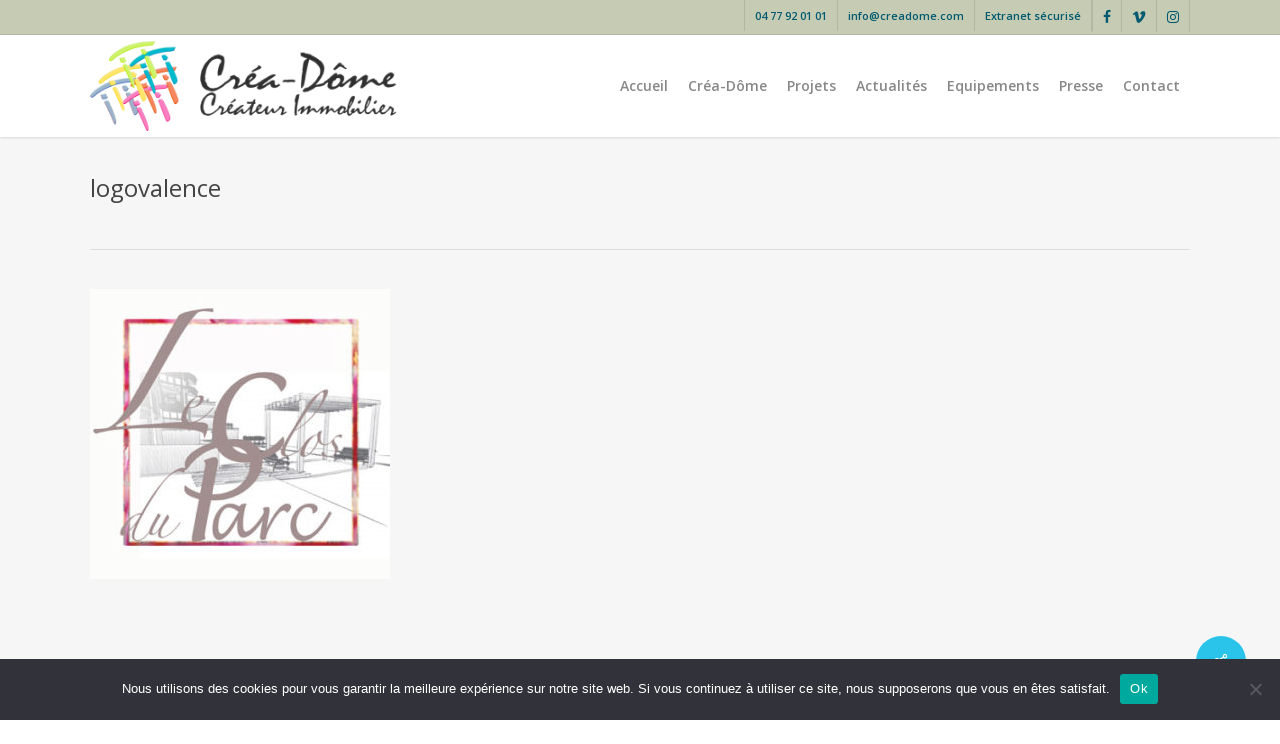

--- FILE ---
content_type: text/css
request_url: https://www.creadome.com/wp-content/themes/creadome/style.css?ver=14.0.7
body_size: 32
content:
/*
Theme Name: Creadome
Theme URI:
Description:
Author: Openscop
Author URI: http://www.openscop.fr
Template: salient
Version: 0.1
*/





